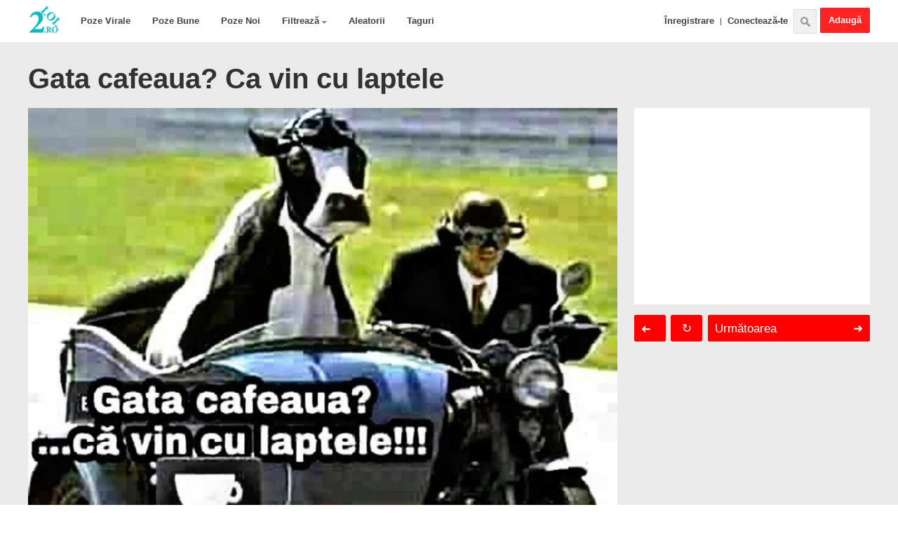

--- FILE ---
content_type: text/html; charset=UTF-8
request_url: https://doardebine.ro/poze-haioase/gata_cafeaua_ca_vin_cu_laptele/2-0-10005
body_size: 12393
content:
<!DOCTYPE html>
 <!-- End of ?coms -->



 <!-- End of ?ajax -->



 <!-- End of ?demo -->



 <!-- End of ?stea -->

<!-- 
 END of Pages for AJAX(inside) requests
-->







<html>
 <head>
 <meta charset="utf-8">
 <title>Gata cafeaua? Ca vin cu laptele - Poze Haioase</title>
 <meta name="description" content="Poza Gata cafeaua? Ca vin cu laptele. Categoria Viata Reala, Memeuri. Imagine Gata cafeaua? Ca vin cu laptele. Fotografie Gata cafeaua? Ca vin cu laptele"/> 
 <meta property="og:title" content="Gata cafeaua? Ca vin cu laptele - Poze" />
 <meta property="og:description" content="Intră să vezi toată poza și spune-ți părerea printr-un vot sau comentariu." />
 <meta property="og:type" content="article"/>
 <meta property="og:url" content="https://doardebine.ro/poze-haioase/gata_cafeaua_ca_vin_cu_laptele/2-0-10005"/>
 <meta property="og:site_name" content="2lol.ro"/>
 <meta property="og:image" content="https://doardebine.ro/_ph/2/60447208.jpg"/> 
 <meta name="twitter:image" content="https://doardebine.ro/_ph/2/60447208.jpg"/>
 <meta property="fb:app_id" content="330448560416882"/>
<link rel="canonical" href="https://doardebine.ro/poze-haioase/gata_cafeaua_ca_vin_cu_laptele/2-0-10005" />
 <link type="text/css" rel="StyleSheet" href="/css3.css" />
 

 
	<link rel="stylesheet" href="/.s/src/base.min.css?v=220908" />
	<link rel="stylesheet" href="/.s/src/layer7.min.css?v=220908" />

	<script src="/.s/src/jquery-1.12.4.min.js"></script>
	
	<script src="/.s/src/uwnd.min.js?v=220908"></script>
	<script src="//s759.ucoz.net/cgi/uutils.fcg?a=uSD&ca=2&ug=999&isp=1&r=0.298234377480377"></script>
	<link rel="stylesheet" href="/.s/src/ulightbox/ulightbox.min.css" />
	<link rel="stylesheet" href="/.s/src/photopage.min.css" />
	<link rel="stylesheet" href="/.s/src/socCom.min.css" />
	<link rel="stylesheet" href="/.s/src/social2.css" />
	<link rel="stylesheet" href="/_st/photo.css" />
	<script src="/.s/src/ulightbox/ulightbox.min.js"></script>
	<script src="/.s/src/photopage.min.js"></script>
	<script src="/.s/src/socCom.min.js"></script>
	<script src="//sys000.ucoz.net/cgi/uutils.fcg?a=soc_comment_get_data&site=elol9999"></script>
	<script>
/* --- UCOZ-JS-DATA --- */
window.uCoz = {"uLightboxType":1,"layerType":7,"language":"ro","module":"photo","sign":{"7287":"Mergeți pe pagina ce conţine poza","3125":"Închide","7254":"Modificaţi dimensiunea","7253":"Porniţi prezentarea","7251":"Conţinutul dorit nu poate fi încărcat.<br/>Vă rugăm să încercaţi mai târziu.","7252":"Anterior","5255":"Ajutor","5458":"Înainte"},"country":"US","site":{"host":"lol9999.ucoz.net","domain":"doardebine.ro","id":"elol9999"},"ssid":"654340704262121165276"};
/* --- UCOZ-JS-CODE --- */

		function eRateEntry(select, id, a = 65, mod = 'photo', mark = +select.value, path = '', ajax, soc) {
			if (mod == 'shop') { path = `/${ id }/edit`; ajax = 2; }
			( !!select ? confirm(select.selectedOptions[0].textContent.trim() + '?') : true )
			&& _uPostForm('', { type:'POST', url:'/' + mod + path, data:{ a, id, mark, mod, ajax, ...soc } });
		}

		function updateRateControls(id, newRate) {
			let entryItem = self['entryID' + id] || self['comEnt' + id];
			let rateWrapper = entryItem.querySelector('.u-rate-wrapper');
			if (rateWrapper && newRate) rateWrapper.innerHTML = newRate;
			if (entryItem) entryItem.querySelectorAll('.u-rate-btn').forEach(btn => btn.remove())
		}
 function uSocialLogin(t) {
			var params = {"google":{"width":700,"height":600},"facebook":{"height":520,"width":950}};
			var ref = escape(location.protocol + '//' + ('doardebine.ro' || location.hostname) + location.pathname + ((location.hash ? ( location.search ? location.search + '&' : '?' ) + 'rnd=' + Date.now() + location.hash : ( location.search || '' ))));
			window.open('/'+t+'?ref='+ref,'conwin','width='+params[t].width+',height='+params[t].height+',status=1,resizable=1,left='+parseInt((screen.availWidth/2)-(params[t].width/2))+',top='+parseInt((screen.availHeight/2)-(params[t].height/2)-20)+'screenX='+parseInt((screen.availWidth/2)-(params[t].width/2))+',screenY='+parseInt((screen.availHeight/2)-(params[t].height/2)-20));
			return false;
		}
		function TelegramAuth(user){
			user['a'] = 9; user['m'] = 'telegram';
			_uPostForm('', {type: 'POST', url: '/index/sub', data: user});
		}
$(function() {
		$('#fCode').on('keyup', function(event) {
			try {checkSecure(); } catch(e) {}
		});
	});
	
function loginPopupForm(params = {}) { new _uWnd('LF', ' ', -250, -100, { closeonesc:1, resize:1 }, { url:'/index/40' + (params.urlParams ? '?'+params.urlParams : '') }) }
/* --- UCOZ-JS-END --- */
</script>

	<style>.UhideBlock{display:none; }</style>
	<script type="text/javascript">new Image().src = "//counter.yadro.ru/hit;noads?r"+escape(document.referrer)+(screen&&";s"+screen.width+"*"+screen.height+"*"+(screen.colorDepth||screen.pixelDepth))+";u"+escape(document.URL)+";"+Date.now();</script>
</head>

 <body>
 <!--U1MENIU1Z--><header id="header">
 
 <div id="logare" class="log-del" style="position:relative;"></div> 
<div id="gori">
 <nav>
 <h1 style="margin:0;"><a class="logo" href="/">Poze Haioase</a></h1>
 <ul class="prvaUl">
 <li><a class="pR" href="/">Poze Virale</a></li> 
 <li><a class="dR" href="/photo/2-1-0-0-2-1-0">Poze Bune</a></li> 
 <li><a class="tR" href="/poze-haioase">Poze Noi</a></li>
 <li><a class="jesteUl" style="position:relative;" href="javascript://">Filtrează<span class="aRrow"></span></a>
 <ul class="drugaUl" style="display:none">
 <li><a href="/photo/2-1-0-0-2-1-1">Viata reala</a></li>
 <li><a href="/photo/2-1-0-0-2-1-2">Mesaje</a></li>
 <li><a href="/photo/2-1-0-0-2-0-10">NSFW</a></li> 
 <li><a href="/photo/2-1-0-0-2-1-3">Animatii</a></li> 
 <li><a href="/photo/2-1-0-0-2-1-4">Rage Comics</a></li>
 <li><a href="/photo/2-1-0-0-2-1-5">Bancuri</a></li> 
 <li><a href="/photo/2-1-0-0-2-1-6">Memeuri</a></li>
 <li><a href="/photo/2-1-0-0-2-1-8">Online</a></li> 
 <li><a href="/photo/2-1-0-0-2-1-7">Miscatoare(GIF)</a></li>
 <li><a href="/photo/2-1-0-0-2-1-9">In Engleza</a></li>
 </ul></li> 
 <li><a class="aL" href="/index/24_de_poze_haioase_aleatorii/0-113">Aleatorii</a></li> 
 <li><a class="tG" href="/index/taguri/0-167">Taguri</a></li> 
 <a rel="nofollow" style="padding:0;margin:0;" href="/photo/2-0-0-1"><div class="uPload">Adaugă</div></a>
 <div class="cauta" title="cauta"></div>
 <div style="float:right;"><a class="inreg1" href="/index/3">Înregistrare</a>|<a class="inreg2" href="javascript:;" rel="nofollow" onclick="loginPopupForm(); return false;">Conectează-te</a> </div> 
 </nav>
</ul> 
<div style="width:1200px;margin:auto;position:relative;">
<div id="cautari">
 <form onsubmit="this.sfSbm.disabled=true" method="post" style="width: 234px; margin: auto;" action="/photo/"><div style="display: inline-block; vertical-align: super;margin: 5px 0 0px 0;float: left;" class="schQuery" align="center"><input name="query" style="font-size: 17px; width:153px;" maxlength="30" size="14" class="queryField" type="text"></div><div style="display: inline-block; padding-left: 5px;" class="schBtn" align="center"><input style="background: rgb(241, 241, 241); border: 1px solid rgb(221, 221, 221); padding: 4px 25px; margin: 5px 0 0 0;" src="/img/cauta1.png" title="caută" class="gsc-search-button gsc-search-button-v2" name="sfSbm" type="image"></div><input name="a" value="18" type="hidden"></form>
 <a class="google" href="/index/cauta_cu_google/0-133">Căută cu google</a>
 <div class="cGori"></div></div>
 
 </div> 
 </div>
 
</header><!--/U1MENIU1Z-->

 <!-- Non mobile devices -->
  
 <!--U1COMMSDSTB1Z--><div style="float: right; text-align: right;"> 

</div> 
 
 
 

 <div id="wrap" style="padding:0;">
 <article>

 <header>
 <h1>Gata cafeaua? Ca vin cu laptele</h1>
 </header>
 <!-- Only for admin -->
 
 <!-- End of Only for Admin -->

 <div class="zonaPoza" style="display: inline-block;position: relative;width: 1200px;">
 <!-- Right side -->
 <div class="desnaAdd" style="float:right;width:336px;height:280px;">
 <reclama> 
 <div id="absolute">
 <div id="uvacen">
 <div class="nextprev">
 <a title="Click sau apasă săgeata dreaptă de pe tastatură" id="next" href="" style="color:#fff;text-decoration:none;" class='nextBut'>Următoarea<span class="nextSageata">&#10140; </a></span> <a style="color:#fff;" title="Click sau apasă săgeata stângă de pe tastatură" id="prev" href="" class='prevBut'><span class="prevSageata">&#10140;</span></a> <a title="Poză aleatorie (Click sau apasă tasta 0(zero) din dreapta jos a tastaturii)" id="aleatoriu" href="">↻</a>
 </div>
 </div>
 </div>
 </reclama> 
 </div>
 <!-- End of .desnaAdd -->

 <!-- Main Image zone - Left side -->
 <lobus>
 <style>
article header h1 {
 font-size: 40px;
 margin: 30px 0 20px;
 width: 650px;
 line-height: 110%;
} 
 
 .uauth-small-links {position: absolute;right: 0;top: 64px;z-index: 1;}
 .poza {min-height:840px;}
 .comdet {padding:0 10px;display:none;}
 
 #absolute {position:absolute;height:100%;top:280px;}
 #uvacen {padding-top:15px;margin-bottom:280px;}
 .desnaAdd {background:#fff;} 
  
 
 /* /// Temp */
 #comments .spinner {display: none}
 </style> 

 <div style="float:left;width:840px;background:#fff;"> 
 <!-- Main image -->
 
 <img onload="ajaxBottom.init()" src="/_ph/2/60447208.jpg?1769151169" class="poza" alt="Gata cafeaua? Ca vin cu laptele | poze haioase"/>
 
 
 <!-- Description --> 
 

 <!-- Details --> 
 <div class="nearP" style="margin-bottom: -12px;margin-top:3px;">
 Câte stele merită poza? 
 <span style="float: right;background: none repeat scroll 0% 0% #FFF;margin-top: -2px;border-radius: 2.5px;padding: 2px 5px;border: 1px solid #DDD;">
		<style type="text/css">
			.u-star-rating-20 { list-style:none; margin:0px; padding:0px; width:100px; height:20px; position:relative; background: url('/img/rate.png') top left repeat-x }
			.u-star-rating-20 li{ padding:0px; margin:0px; float:left }
			.u-star-rating-20 li a { display:block;width:20px;height: 20px;line-height:20px;text-decoration:none;text-indent:-9000px;z-index:20;position:absolute;padding: 0px;overflow:hidden }
			.u-star-rating-20 li a:hover { background: url('/img/rate.png') left center;z-index:2;left:0px;border:none }
			.u-star-rating-20 a.u-one-star { left:0px }
			.u-star-rating-20 a.u-one-star:hover { width:20px }
			.u-star-rating-20 a.u-two-stars { left:20px }
			.u-star-rating-20 a.u-two-stars:hover { width:40px }
			.u-star-rating-20 a.u-three-stars { left:40px }
			.u-star-rating-20 a.u-three-stars:hover { width:60px }
			.u-star-rating-20 a.u-four-stars { left:60px }
			.u-star-rating-20 a.u-four-stars:hover { width:80px }
			.u-star-rating-20 a.u-five-stars { left:80px }
			.u-star-rating-20 a.u-five-stars:hover { width:100px }
			.u-star-rating-20 li.u-current-rating { top:0 !important; left:0 !important;margin:0 !important;padding:0 !important;outline:none;background: url('/img/rate.png') left bottom;position: absolute;height:20px !important;line-height:20px !important;display:block;text-indent:-9000px;z-index:1 }
		</style><script>
			var usrarids = {};
			function ustarrating(id, mark) {
				if (!usrarids[id]) {
					usrarids[id] = 1;
					$(".u-star-li-"+id).hide();
					_uPostForm('', { type:'POST', url:`/photo`, data:{ a:65, id, mark, mod:'photo', ajax:'2' } })
				}
			}
		</script><ul id="uStarRating10005" class="uStarRating10005 u-star-rating-20" title="Evaluare: 0.0/0">
			<li id="uCurStarRating10005" class="u-current-rating uCurStarRating10005" style="width:0%;"></li><li class="u-star-li-10005"><a href="javascript:;" onclick="ustarrating('10005', 1)" class="u-one-star">1</a></li>
				<li class="u-star-li-10005"><a href="javascript:;" onclick="ustarrating('10005', 2)" class="u-two-stars">2</a></li>
				<li class="u-star-li-10005"><a href="javascript:;" onclick="ustarrating('10005', 3)" class="u-three-stars">3</a></li>
				<li class="u-star-li-10005"><a href="javascript:;" onclick="ustarrating('10005', 4)" class="u-four-stars">4</a></li>
				<li class="u-star-li-10005"><a href="javascript:;" onclick="ustarrating('10005', 5)" class="u-five-stars">5</a></li></ul></span>
 <span style="float: right;padding-right: 5px;font-weight: normal;font-size: 12px;">
 
 Fii primul care votează!
 
 </span>
 </div>

 <div class="nearP">
 <div class="sharethis-inline-share-buttons"></div>
 <a id="com" href="javascript://">Detalii</a>
</div> 
 
 <div class="comdet"> 
  

 Vizualizări: 621<hr>
 Adăugată: 16:25:22 | 25-11-2023<hr>

 
 #Taguri: <noindex><a href="/search/jocuri%20de%20cuvinte/" rel="nofollow" class="eTag">jocuri de cuvinte</a>, <a href="/search/vaci/" rel="nofollow" class="eTag">vaci</a>, <a href="/search/animale/" rel="nofollow" class="eTag">animale</a></noindex><hr>
 
 

  Categorii: 
  
  <a href="/photo/2-1-0-0-2-1-3">Viata Reala</a>  
  
  <a href="/photo/2-1-0-0-2-1-6">Memeuri</a>  
  
 
 
  
 
 
<hr> 
 

 <a rel="nofollow" href="/index/0-60" target="_blank">Raportează</a><hr> 
 </div>
 <!-- End of .comdet -->
 
 <!-- Test comments feature -->
 <h3 style="padding : 0 15px;">Comentarii despre Gata cafeaua? Ca vin cu laptele</h3> 
 <div id="comentariiii"> </div>
 <!-- Test comments feature --> 

 <div id="comments">
 <div class="spinner"></div>
 </div>

 </div>
 <!-- End of float:left -->

 </lobus>
 <!-- End of Main Image Zone -->

 </article>

 <br/> 
 </div>
 </div>
 <div id="ascunse"></div>
 <div class="pridAsemanatoare">
<div class="br"><h2>Poze Haioase Asemănătoare cu Gata cafeaua? Ca vin cu laptele</h2></div>
 <div id="asemanatoare">
 <div class="spinner"></div>
 </div>
 <div style="width: 1200px; margin: auto;"><h2 style="font-size:13px;">#Taguri pentru Gata cafeaua? Ca vin cu laptele: <noindex><a href="/search/jocuri%20de%20cuvinte/" rel="nofollow" class="eTag">jocuri de cuvinte</a>, <a href="/search/vaci/" rel="nofollow" class="eTag">vaci</a>, <a href="/search/animale/" rel="nofollow" class="eTag">animale</a></noindex></h2></div> 
 <div class="br" style="padding:15px 0 0 0;">Alte poze haioase</div> 
 <div id="alte"><div class="spinner"></div>
 </div><!--/U1COMMSDSTB1Z-->
 <!--Mobile version -->
  <!-- End of Mobile version -->
 <script>
$('[rel="nofollow"]').each(function(idx, el) {
 el.removeAttribute("rel")
});
$("noindex a").unwrap(); 
</script>

 <!--U1MBOTTOM1Z--><div id="footer-descr">
 <h2><p>Unul dintre cele mai populare site-uri romanesti cu <strong>poze haioase</strong> si continut <strong>amuzant</strong>.</p></h2>
 <p>Utilizatorii integistrati pot adauga <strong><a href="/photo/">poze haioase noi</a></strong>.</p>
 <p>Pozele sunt grupate pe 3 mari categorii: <a href="/">poze virale</a>, <a href="/photo/2-1-0-0-2-1-0">poze bune</a> si <a href="/photo/">poze noi</a>.</p>
 <p>Daca pozele ajung in sectiunea poze bune, acestea sunt adaugate si intr-o categorie precum: viata reala, mesaje, NSFW, animatii, rage comics, bancuri, memeuri, online, miscatoare(GIF) si in engleza. (vizibile in meniul de sus)</p>
 <p>Imaginile preferate se pot distribui cu usurinta pe cele mai populare platforme de social media dar si prin mesaj.<p>
 </div>
 <style>
 #footer-descr {
 text-align: center;
 position: relative;
 max-width: 1000px;
 margin: 0 auto 20px;
 }
 #footer-descr * {
 font-size : 13px!important;
 font-weight : 400!important;
 margin : 0;
 }
 #footer-descr h2 * {
 font-size: 14px!important;
 font-weight: bold!important;
 }
 </style>


<div id="vfooter">
 <div class="vall">
 <div style="display:none"><ascuns><a class="photoOtherLink" href="https://doardebine.ro/poze-haioase/atunci_cand_dorel_e_angajat_la_firma_de_termopane/2-0-10006"><span id="prevPh">&laquo; Precedenta</span></a>&nbsp; | <a class="photoOtherLink" href="https://doardebine.ro/poze-haioase/repara_avinoul_cu_un_pic_de_banda/2-0-10010">3279</a>  <a class="photoOtherLink" href="https://doardebine.ro/poze-haioase/i_believe_it_socialism/2-0-10009">3280</a>  <a class="photoOtherLink" href="https://doardebine.ro/poze-haioase/when_you_finish_a_great_game/2-0-10008">3281</a>  <a class="photoOtherLink" href="https://doardebine.ro/poze-haioase/cand_vezi_ca_stau_la_coada_la_cauciucuri_de_iarna/2-0-10007">3282</a>  <a class="photoOtherLink" href="https://doardebine.ro/poze-haioase/atunci_cand_dorel_e_angajat_la_firma_de_termopane/2-0-10006">3283</a>  [<b>3284</b>]  <a class="photoOtherLink" href="https://doardebine.ro/poze-haioase/ce_bine_sa_stii_un_pic_de_matematica/2-0-10004">3285</a>  <a class="photoOtherLink" href="https://doardebine.ro/poze-haioase/undeva_in_afara_spatiului_schengen/2-0-10003">3286</a>  <a class="photoOtherLink" href="https://doardebine.ro/poze-haioase/fata_am_auzit_ca_te_ai_impacat_cu_sotul/2-0-10002">3287</a>  <a class="photoOtherLink" href="https://doardebine.ro/poze-haioase/un_ardelean_in_metrou_la_bucuresti/2-0-10001">3288</a>  <a class="photoOtherLink" href="https://doardebine.ro/poze-haioase/la_coafor_gasesti_par_pe_jos_dar_la_banca/2-0-10000">3289</a> |&nbsp; <a class="photoOtherLink" href="https://doardebine.ro/poze-haioase/ce_bine_sa_stii_un_pic_de_matematica/2-0-10004"><span id="nextPh">Următoarea &raquo;</span></a><a rel="nofollow" style="text-decoration:none;" id="aleator" href="https://doardebine.ro/poze-haioase/cateodata_cainii_seamana_cu_barbatii/2-0-1273?r=alt"></a><a rel="nofollow" style="text-decoration:none;" id="aleator" href="https://doardebine.ro/poze-haioase/uneori_este_bine_ca_traim_in_romania/2-0-1265?r=alt"></a><a rel="nofollow" style="text-decoration:none;" id="aleator" href="https://doardebine.ro/poze-haioase/nu_se_poate_vecine_am_o_boala/2-0-449?r=alt"></a></div></ascuns>
 <a class="contact" href="/index/contact/0-14">Contact</a><a class="contact sugestii" href="/index/sugestii/0-149">Sugestii</a> <a class="contact" href="https://www.abzglobal.net/" style="margin-right: 20px;">Web development & Design</a><a class="contact" href="https://self-manager.net/" style="margin-right: 20px;">Project Management with AI</a><div class="doliDesna"> &copy; 2lol.ro 2026 <a href="/about">Despre</a></div>
 </div>
</div>

<script>(function(d, s, id) {var js, fjs = d.getElementsByTagName(s)[0];if (d.getElementById(id)) return;js = d.createElement(s); js.id = id;js.src = "//connect.facebook.net/ro_RO/sdk.js#xfbml=1&appId=487372944722195&version=v2.0";fjs.parentNode.insertBefore(js, fjs);}(document, 'script', 'facebook-jssdk'));(function(d,g,k){var l=d(g),h=g.document,s=d(h),t=function(){for(var d=3,b=h.createElement("div"),a=b.getElementsByTagName("i");b.innerHTML="\x3c!--[if gt IE "+ ++d+"]><i></i><![endif]--\x3e",a[0];);return 4<d?d:void 0}(),f=function(){var d=g.pageXOffset!==k?g.pageXOffset:"CSS1Compat"==h.compatMode?g.document.documentElement.scrollLeft:g.document.body.scrollLeft,b=g.pageYOffset!==k?g.pageYOffset:"CSS1Compat"==h.compatMode?g.document.documentElement.scrollTop:g.document.body.scrollTop;"undefined"==typeof f.x&&(f.x=d,f.y=b);"undefined"==typeof f.distanceX?(f.distanceX=d,f.distanceY=b):(f.distanceX=d-f.x,f.distanceY=b-f.y);var a=f.x-d,e=f.y-b;f.direction=0>a?"right":0<a?"left":0>=e?"down":0<e?"up":"first";f.x=d;f.y=b};l.on("scroll",f);d.fn.style=function(f){if(!f)return null;var b=d(this),a,e=b.clone().css("display","none");e.find("input:radio").attr("name","copy-"+Math.floor(100*Math.random()+1));b.after(e);var k=function(a,d){var e;a.currentStyle?e=a.currentStyle[d.replace(/-\w/g,function(b){return b.toUpperCase().replace("-","")})]:g.getComputedStyle&&(e=h.defaultView.getComputedStyle(a,null).getPropertyValue(d));return e=/margin/g.test(d)?parseInt(e)===b[0].offsetLeft?e:"auto":e};"string"==typeof f?a=k(e[0],f):(a={},d.each(f,function(b,d){a[d]=k(e[0],d)}));e.remove();return a||null};d.fn.extend({hcSticky:function(h){if(0==this.length)return this;this.pluginOptions("hcSticky",{top:0,bottom:0,bottomEnd:0,innerTop:0,innerSticker:null,className:"sticky",wrapperClassName:"wrapper-sticky",stickTo:null,responsive:!0,followScroll:!0,offResolutions:null,onStart:d.noop,onStop:d.noop,on:!0,fn:null},h||{},{reinit:function(){d(this).hcSticky()},stop:function(){d(this).pluginOptions("hcSticky",{on:!1}).each(function(){var b=d(this),a=b.pluginOptions("hcSticky"),e=b.parent("."+a.wrapperClassName),e=b.offset().top-e.offset().top;b.css({position:"absolute",top:e,bottom:"auto",left:"auto",right:"auto"}).removeClass(a.className)})},off:function(){d(this).pluginOptions("hcSticky",{on:!1}).each(function(){var b=d(this),a=b.pluginOptions("hcSticky"),e=b.parent("."+a.wrapperClassName);b.css({position:"relative",top:"auto",bottom:"auto",left:"auto",right:"auto"}).removeClass(a.className);e.css("height","auto")})},on:function(){d(this).each(function(){d(this).pluginOptions("hcSticky",{on:!0,remember:{offsetTop:l.scrollTop()}}).hcSticky()})},destroy:function(){var b=d(this),a=b.pluginOptions("hcSticky"),e=b.parent("."+a.wrapperClassName);b.removeData("hcStickyInit").css({position:e.css("position"),top:e.css("top"),bottom:e.css("bottom"),left:e.css("left"),right:e.css("right")}).removeClass(a.className);l.off("resize",a.fn.resize).off("scroll",a.fn.scroll);b.unwrap()}});h&&"undefined"!=typeof h.on&&(h.on?this.hcSticky("on"):this.hcSticky("off"));return"string"==typeof h?this:this.each(function(){var b=d(this),a=b.pluginOptions("hcSticky"),e=function(){var c=b.parent("."+a.wrapperClassName);return 0<c.length?(c.css({height:b.outerHeight(!0),width:function(){var a=c.style("width");return 0<=a.indexOf("%")||"auto"==a?("border-box"==b.css("box-sizing")||"border-box"==b.css("-moz-box-sizing")?b.css("width",c.width()):b.css("width",c.width()-parseInt(b.css("padding-left")-parseInt(b.css("padding-right")))),a):b.outerWidth(!0)}()}),c):!1}()||function(){var c=b.style("width margin-left left right top bottom float display".split(" ")),e=b.css("display"),f=d("<div>",{"class":a.wrapperClassName}).css({display:e,height:b.outerHeight(!0),width:function(){return 0<=c.width.indexOf("%")||"auto"==c.width&&"inline-block"!=e&&"inline"!=e?(b.css("width",parseFloat(b.css("width"))),c.width):"auto"!=c.width||"inline-block"!=e&&"inline"!=e?"auto"==c["margin-left"]?b.outerWidth():b.outerWidth(!0):b.width()}(),margin:c["margin-left"]?"auto":null,position:function(){var a=b.css("position");return"static"==a?"relative":a}(),"float":c["float"]||null,left:c.left,right:c.right,top:c.top,bottom:c.bottom,"vertical-align":"top"});b.wrap(f);7===t&&0===d("head").find("style#hcsticky-iefix").length&&d('<style id="hcsticky-iefix">.'+a.wrapperClassName+" {zoom: 1;}</style>").appendTo("head");return b.parent()}();if(!b.data("hcStickyInit")){b.data("hcStickyInit",!0);var h=a.stickTo&&("document"==a.stickTo||a.stickTo.nodeType&&9==a.stickTo.nodeType||"object"==typeof a.stickTo&&a.stickTo instanceof("undefined"!=typeof HTMLDocument?HTMLDocument:Document))?!0:!1,v=a.stickTo?h?s:"string"==typeof a.stickTo?d(a.stickTo):a.stickTo:e.parent();b.css({top:"auto",bottom:"auto",left:"auto",right:"auto"});l.load(function(){b.outerHeight(!0)>v.height()&&(e.css("height",b.outerHeight(!0)),b.hcSticky("reinit"))});var u=function(c){b.hasClass(a.className)||(c=c||{},b.css({position:"fixed",top:c.top||0,left:c.left||e.offset().left}).addClass(a.className),a.onStart.apply(b[0]),e.addClass("sticky-active"))},w=function(c){c=c||{};c.position=c.position||"absolute";c.top=c.top||0;c.left=c.left||0;if("fixed"==b.css("position")||parseInt(b.css("top"))!=c.top)b.css({position:c.position,top:c.top,left:c.left}).removeClass(a.className),a.onStop.apply(b[0]),e.removeClass("sticky-active")},x=!1,m=!1,A=function(){y();z();if(a.on){if(a.responsive){m||(m=b.clone().attr("style","").css({visibility:"hidden",height:0,overflow:"hidden",paddingTop:0,paddingBottom:0,marginTop:0,marginBottom:0}),e.after(m));var c=e.style("width"),d=m.style("width");"auto"==d&&"auto"!=c&&(d=parseInt(b.css("width")));d!=c&&e.width(d);x&&clearTimeout(x);x=setTimeout(function(){x=!1;m.remove();m=!1},250)}"fixed"==b.css("position")?b.css("left",e.offset().left):b.css("left",0);b.outerWidth(!0)!=e.width()&&(c="border-box"==b.css("box-sizing")||"border-box"==b.css("-moz-box-sizing")?e.width():e.width()-parseInt(b.css("padding-left"))-parseInt(b.css("padding-right")),c=c-parseInt(b.css("margin-left"))-parseInt(b.css("margin-right")),b.css("width",c))}};b.pluginOptions("hcSticky",{fn:{scroll:function(c){if(a.on&&!(b.outerHeight(!0)>=v.height())){c=a.innerSticker?d(a.innerSticker).position().top:a.innerTop?a.innerTop:0;var k=e.offset().top,g=v.height()-a.bottomEnd+(h?0:k),t=e.offset().top-a.top+c,n=b.outerHeight(!0)+a.bottom,p=l.height(),q=l.scrollTop(),m=b.offset().top,s=m-q,r;"undefined"!=typeof a.remember&&a.remember?(r=m-a.top-c,n-c>p&&a.followScroll?r<q&&q+p<=r+b.height()&&(a.remember=!1):a.remember.offsetTop>r?q<=r&&(u({top:a.top-c}),a.remember=!1):q>=r&&(u({top:a.top-c}),a.remember=!1)):q>t?g+a.bottom-(a.followScroll&&p<n?0:a.top)<=q+n-c-(n-c>p-(t-c)&&a.followScroll?0<(r=n-p-c)?r:0:0)?w({top:g-n+a.bottom-k}):n-c>p&&a.followScroll?s+n<=p?"down"==f.direction?u({top:p-n}):0>s&&"fixed"==b.css("position")&&w({top:m-(t+a.top-c)-f.distanceY}):"up"==f.direction&&m>=q+a.top-c?u({top:a.top-c}):"down"==f.direction&&m+n>p&&"fixed"==b.css("position")&&w({top:m-(t+a.top-c)-f.distanceY}):u({top:a.top-c}):w()}},resize:A}});var z=function(){if(a.offResolutions){d.isArray(a.offResolutions)||(a.offResolutions=[a.offResolutions]);var c=!0;d.each(a.offResolutions,function(a,d){0>d?l.width()<-1*d&&(c=!1,b.hcSticky("off")):l.width()>d&&(c=!1,b.hcSticky("off"))});c&&!a.on&&b.hcSticky("on")}};z();l.on("resize",A);var y=function(){if(b.outerHeight(!0)<v.height()){var c=!1;d._data(g,"events").scroll!=k&&d.each(d._data(g,"events").scroll,function(b,d){d.handler==a.fn.scroll&&(c=!0)});c||(a.fn.scroll(!0),l.on("scroll",a.fn.scroll))}};y()}})}})})(jQuery,this);(function(d,g){d.fn.extend({pluginOptions:function(k,l,h,s){this.data(k)||this.data(k,{});if(k&&"undefined"==typeof l)return this.data(k).options;h=h||l||{};return"object"==typeof h||h===g?this.each(function(){var g=d(this);g.data(k).options?g.data(k,d.extend(g.data(k),{options:d.extend(g.data(k).options,h||{})})):(g.data(k,{options:d.extend(l,h||{})}),s&&(g.data(k).commands=s))}):"string"==typeof h?this.each(function(){d(this).data(k).commands[h].call(this)}):this}})})(jQuery);document.getElementById("prev").href=document.getElementById('prevPh').parentNode.href+"?r=p";document.getElementById("next").href=document.getElementById('nextPh').parentNode.href+"?r=n";document.getElementById("aleatoriu").href=document.getElementById("aleator").href;
document.onkeydown = function(evt) {if (! (document.activeElement.name == "arpy" || document.activeElement.name == "message") ) {evt = evt || window.event;switch (evt.keyCode){case 37:window.location.href=document.getElementById('prevPh').parentNode.href+"?r=pt";break;case 39:window.location.href=document.getElementById('nextPh').parentNode.href+"?r=nt";break;case 96:window.location.href=aleator;break;break;case 45:window.location.href=aleator;break;}}};
var aleator = document.getElementById("aleator").href+"B";$('.alte').click(function(){$('.alte2').slideDown(function(){$('body,html,document').scrollTo($('.alte'), 500);});});
</script>


<script>$(document).ready(function(){$('#sve, #wrap, nav,.tot-join').click(function () {$('header .drugaUl').hide();if( $(".user").hasClass("cautaB")){$('.user').removeClass("cautaB");$('#profil').hide();} else if( $(".cauta").hasClass("cautaB")){$('.cauta').removeClass("cautaB");$('#cautari').hide();}});$('header .jesteUl').click(function (e) {$('header .drugaUl').toggle();if( $(".cauta").hasClass("cautaB")){$('.cauta').removeClass("cautaB");$('#cautari').hide();} else if( $(".user").hasClass("cautaB") ){$('.user').removeClass("cautaB");$('#profil').hide();}e.stopPropagation();});$('.user').click(function (s) {$('#profil').toggle();$('.user').toggleClass("cautaB");$("header .drugaUl, #cautari").hide();if( $(".cauta").hasClass("cautaB") ){$('.cauta').removeClass("cautaB");$('#cautari').hide();}s.stopPropagation();});$('.cauta').click(function (r) {$('#cautari').toggle();$('.cauta').toggleClass("cautaB");$("header .drugaUl, #profil").hide();if( $(".user").hasClass("cautaB") ){$('.user').removeClass("cautaB");$('#profil').hide();}r.stopPropagation();});$("#uvacen").hcSticky({ wrapperClassName: 'zonaPoza',offResolutions: -940});$('#com').click(function(){$('.comdet').toggle(100);});}); var once = 1;$(document).on("click", ".login-start", function(){if(once<2){$('#logare').load("/mylogin.html #logare"); $.getScript( "http://doardebine.ro/close-login.js", function() {$('.log-del').removeAttr('id');}); once += 1; }else {$(".login-zatvori").toggle();};}); 
</script>


<style>
 .u-ecc--1 .uEntryWrap {
 flex : none;
 }
</style>
<!-- Google tag (gtag.js) -->
<script async src="https://www.googletagmanager.com/gtag/js?id=G-9TDEKZ5NQM"></script>
<script>
 window.dataLayer = window.dataLayer || [];
 function gtag(){dataLayer.push(arguments);}
 gtag('js', new Date());

 gtag('config', 'G-9TDEKZ5NQM');
</script>
 <script type="text/javascript">
 (function(c,l,a,r,i,t,y){
 c[a]=c[a]||function(){(c[a].q=c[a].q||[]).push(arguments)};
 t=l.createElement(r);t.async=1;t.src="https://www.clarity.ms/tag/"+i;
 y=l.getElementsByTagName(r)[0];y.parentNode.insertBefore(t,y);
 })(window, document, "clarity", "script", "mh7vfqioug");
</script><!--/U1MBOTTOM1Z--> 
 
</html>
 




 <script type="text/javascript" src="https://platform-api.sharethis.com/js/sharethis.js#property=638d23524c3197001565602b&product=inline-share-buttons&source=platform" async="async"></script> 
<!--U1COMMSTESTC1Z--><style> 
 iframe { border: none; overflow-x: hidden; }
 #myIframe {
 border: none;
 width : 100%;
 height: 0px; 
 transition: height .55s
 }
</style>
<script>
var ajaxBottom={info:{initiated:!1,commentComponentOnceLoaded:!1,unloadedComponents:[],loadedComponents:[],visibleComponents:[],invisibleComponents:[],unloadedVisibleComponents:[],unloadedInvisibleComponents:[],componentsLoadingOrder:[],checkComponentsContainersVisibility:!1},domReferences:{componentsContainers:$("#comments")},components:{commentsComponent:{init:function(e,t){function n(){s.css({height:c.body.clientHeight+"px"})}function o(){if(l=$(c).find(".com-order-select"),l.length){l.off("change"),l.on("change",function(e){e.preventDefault();var t=$(this).val(),n=window.location;$("#myIframe")[0].src=n.origin+n.pathname+"?coms&comments_order="+t+"?coms"});var e=$(c).find(".pagesBlock1");if(e.length){var t=e.clone(),n=t.children("a");Number(e.find("b").text()),window.location.origin+window.location.pathname;n.each(function(e,t){var n=t.getAttribute("onclick"),o=n.split(",")[0],i=o.match(/\d/g).join(""),a=window.location.pathname.split("/"),s=a[a.length-1],c=s.replace(/-\d\d-|-\d\d\d-|-\d-/,"-"+i+"-");a[a.length-1]=c;var r=a.join("/");t.href=r+"?coms",t.removeAttribute("onclick")}),e.replaceWith(t)}}}function i(){function e(e){n()}var t=c.body,o=new MutationObserver(e),i={childList:!0,subtree:!0};o.observe(t,i)}function a(){s=$("#myIframe"),c=s[0].contentWindow.document,r=c.body.clientHeight,m=function(){return c.body.clientHeight},n(),i(),o(),ajaxBottom.info.commentComponentOnceLoaded||(ajaxBottom.info.commentComponentOnceLoaded=!0,ajaxBottom.components.relatedAndOtherPicturesTestComponent())}var s,c,r,m,l,d=$("<iframe id='myIframe'>");d.attr("src",window.location.origin+window.location.pathname+"?r=coms"),d.on("load",a),$("#comentariiii").append(d),ajaxBottom.info.loadedComponents.push("comments"),e(t)}},relatedPicturesComponent:{},otherPicturesComponent:{},relatedAndOtherPicturesTestComponent:function(){function e(){function e(e){if(window.XMLHttpRequest)httpRequest=new XMLHttpRequest;else if(window.ActiveXObject)try{httpRequest=new ActiveXObject("Msxml2.XMLHTTP")}catch(t){try{httpRequest=new ActiveXObject("Microsoft.XMLHTTP")}catch(t){}}return httpRequest?(httpRequest.onreadystatechange=n,httpRequest.open("GET",e),void httpRequest.send()):(alert("Giving up :( Cannot create an XMLHTTP instance"),!1)}function n(){try{if(4===httpRequest.readyState)if(200===httpRequest.status){document.getElementById("alte").innerHTML=httpRequest.responseText.split("</alte>")[0].split("<alte>")[1];var e=httpRequest.responseText.split("</asem>")[0].split("<asem>")[1];if(e.length>2){document.getElementById("ascunse").innerHTML=e,document.getElementById("asemanatoare").innerHTML="";for(var n=document.getElementsByClassName("uRelatedEntry"),o=0;o<n.length;o++){var i=document.getElementById("asemanatoare"),a=document.createElement("div");a.setAttribute("class","inForm"),i.appendChild(a);var s=document.createElement("a");s.className="priko",s.href=document.getElementById("ascunse").getElementsByTagName("a")[o].href,i.children[o].appendChild(s);var c=document.createElement("img");c.className="prvaImg",c.src="",i.children[o].children[0].appendChild(c);var r=document.createElement("div");r.className="prviTitlu",i.children[o].children[0].appendChild(r);var m=document.createElement("h3"),l=document.createTextNode(document.getElementById("ascunse").getElementsByTagName("a")[o].textContent);m.appendChild(l),i.children[o].children[0].children[1].appendChild(m)}window.setTimeout(function(){t()},200),document.getElementById("acform").getElementsByClassName("uf-txt-input")[0].setAttribute("name","arpy")}else document.getElementById("asemanatoare").innerHTML=httpRequest.responseText.split("</noasem>")[0].split("<noasem>")[1]}else document.getElementById("asemanatoare").innerHTML+="Eroare la accesarea imaginilor. Încercați să reîmprospătați pagina."}catch(d){console.log("Caught Exception: "+d.description)}}e("/poze-haioase/gata_cafeaua_ca_vin_cu_laptele/2-0-10005?ajax")}function t(){function e(e){if(window.XMLHttpRequest)httpRequest=new XMLHttpRequest;else if(window.ActiveXObject)try{httpRequest=new ActiveXObject("Msxml2.XMLHTTP")}catch(t){try{httpRequest=new ActiveXObject("Microsoft.XMLHTTP")}catch(t){}}return httpRequest?(httpRequest.onreadystatechange=o,httpRequest.open("GET",e),void httpRequest.send()):(alert("Giving up :( Cannot create an XMLHTTP instance"),!1)}function o(){try{4===httpRequest.readyState&&(200===httpRequest.status?(document.getElementById("asemanatoare").getElementsByClassName("prvaImg")[n].src=httpRequest.responseText.split("</demo>")[0].split("<demo>")[1],n+=1,i>n&&t()):document.getElementById("asemanatoare").innerHTML+="Eroare la accesarea imaginilor. Încearcă să reîmprospătezi pagina.")}catch(e){console.log("Caught Exception: "+e.description)}}var i=document.getElementsByClassName("uRelatedEntry").length;e(document.getElementsByClassName("uRelatedEntry")[n].children[0].href+"?demo")}e();var n=0},removeFromUnloadedComponents:function(e){ajaxBottom.info.unloadedComponents.splice(e,1)},initComponent:function(e,t){var n=ajaxBottom.components.removeFromUnloadedComponents;e=e.id+"Component",ajaxBottom.components[e].init(n,t)}},visibilityWatcherDesktop:{buildUnloadedComponentsContainers:function(){ajaxBottom.domReferences.componentsContainers.each(function(e,t){var n=ajaxBottom.info.unloadedComponents;n.push(t)})},checkUnloadedComponentsContainers:function(){var e=ajaxBottom.info.unloadedComponents,t=e.length;for(i=0;i<t;i++){var n=$(e[i]),o=i;n.visible("partial")&&ajaxBottom.components.initComponent(n[0],o)}ajaxBottom.info.unloadedComponents.length||ajaxBottom.visibilityWatcherDesktop.listeners.deactivate()},listeners:{activate:function(){$(window).on("resize scroll",ajaxBottom.visibilityWatcherDesktop.checkUnloadedComponentsContainers)},deactivate:function(){$(window).off("resize scroll",ajaxBottom.visibilityWatcherDesktop.checkUnloadedComponentsContainers)}},init:function(){!function(e){var t=e(window);e.fn.visible=function(e,n,o){if(!(this.length<1)){var i=this.length>1?this.eq(0):this,a=i.get(0),s=t.width(),c=t.height(),o=o?o:"both",r=n===!0?a.offsetWidth*a.offsetHeight:!0;if("function"==typeof a.getBoundingClientRect){var m=a.getBoundingClientRect(),l=m.top>=0&&m.top<c,d=m.bottom>0&&m.bottom<=c,p=m.left>=0&&m.left<s,u=m.right>0&&m.right<=s,h=e?l||d:l&&d,f=e?p||u:p&&u;if("both"===o)return r&&h&&f;if("vertical"===o)return r&&h;if("horizontal"===o)return r&&f}else{var g=t.scrollTop(),v=g+c,C=t.scrollLeft(),y=C+s,B=i.offset(),b=B.top,w=b+i.height(),x=B.left,R=x+i.width(),E=e===!0?w:b,j=e===!0?b:w,T=e===!0?R:x,q=e===!0?x:R;if("both"===o)return!!r&&v>=j&&E>=g&&y>=q&&T>=C;if("vertical"===o)return!!r&&v>=j&&E>=g;if("horizontal"===o)return!!r&&y>=q&&T>=C}}}}(jQuery),ajaxBottom.info.wisibilityWatcherPluginInitiated=!0,ajaxBottom.visibilityWatcherDesktop.buildUnloadedComponentsContainers(),ajaxBottom.visibilityWatcherDesktop.listeners.activate(),ajaxBottom.visibilityWatcherDesktop.checkUnloadedComponentsContainers(),ajaxBottom.info.initiated=!0}},init:function(){ajaxBottom.info.initiated||ajaxBottom.visibilityWatcherDesktop.init()}};
</script><!--/U1COMMSTESTC1Z-->
<!-- 0.15941 (s759) -->